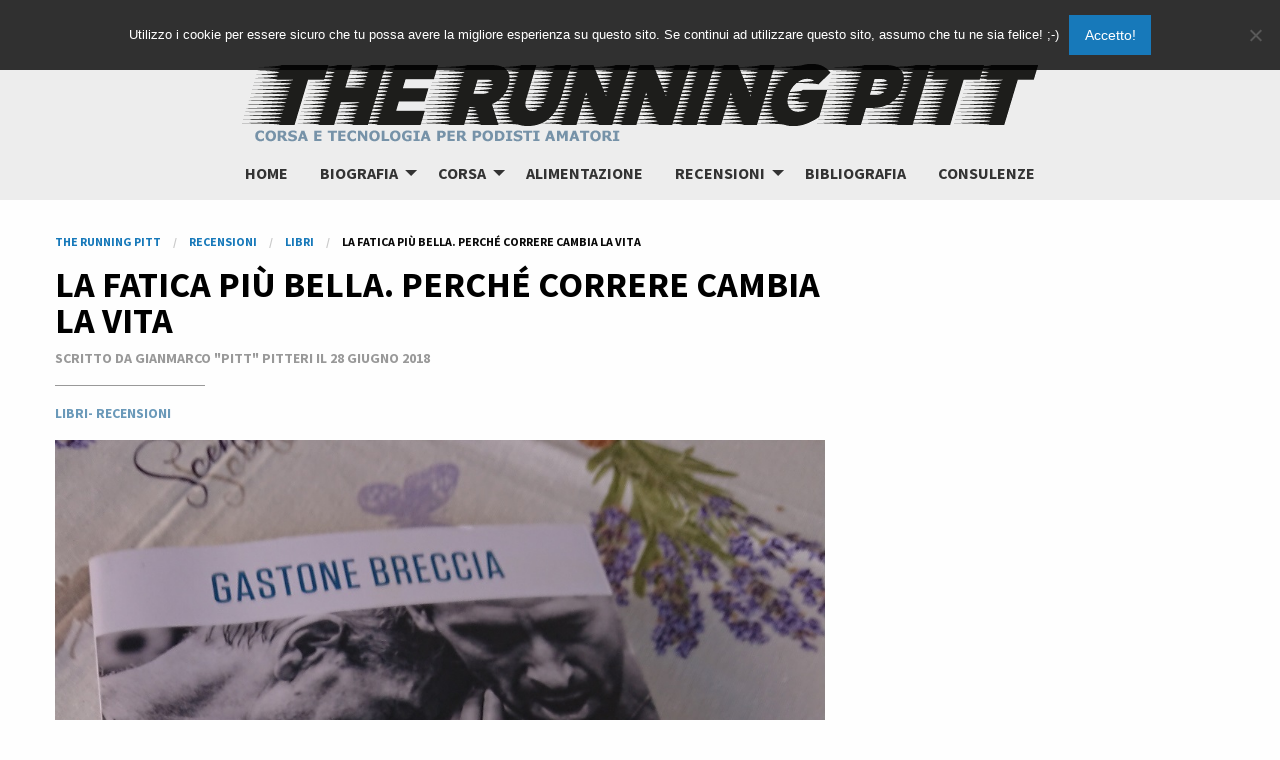

--- FILE ---
content_type: text/html; charset=UTF-8
request_url: https://therunningpitt.com/2018/06/la-fatica-piu-bella-perche-correre-cambia-la-vita.html
body_size: 12101
content:

<!doctype html>

  <html class="no-js"  lang="it-IT">

	<head>
		<meta charset="utf-8">
		
		<!-- Force IE to use the latest rendering engine available -->
		<meta http-equiv="X-UA-Compatible" content="IE=edge">

		<!-- Mobile Meta -->
		<meta name="viewport" content="width=device-width, initial-scale=1.0">
		<meta class="foundation-mq">
		
		<!-- If Site Icon isn't set in customizer -->
		
		<link rel="pingback" href="https://therunningpitt.com/xmlrpc.php">

		<title>La fatica più bella. Perché correre cambia la vita - The Running Pitt</title>

<!-- This site is optimized with the Yoast SEO plugin v13.4.1 - https://yoast.com/wordpress/plugins/seo/ -->
<meta name="description" content="La recensione del libro di Gastone Breccia &quot;La fatica più bella. Perché correre cambia la vita&quot;."/>
<meta name="robots" content="max-snippet:-1, max-image-preview:large, max-video-preview:-1"/>
<link rel="canonical" href="https://therunningpitt.com/2018/06/la-fatica-piu-bella-perche-correre-cambia-la-vita.html" />
<meta property="og:locale" content="it_IT" />
<meta property="og:type" content="article" />
<meta property="og:title" content="La fatica più bella. Perché correre cambia la vita - The Running Pitt" />
<meta property="og:description" content="La recensione del libro di Gastone Breccia &quot;La fatica più bella. Perché correre cambia la vita&quot;." />
<meta property="og:url" content="https://therunningpitt.com/2018/06/la-fatica-piu-bella-perche-correre-cambia-la-vita.html" />
<meta property="og:site_name" content="The Running Pitt" />
<meta property="article:publisher" content="https://www.facebook.com/TheRunningPitt/" />
<meta property="article:tag" content="Gastone Breccia" />
<meta property="article:section" content="Recensioni" />
<meta property="article:published_time" content="2018-06-28T07:50:18+00:00" />
<meta property="article:modified_time" content="2018-06-28T11:28:17+00:00" />
<meta property="og:updated_time" content="2018-06-28T11:28:17+00:00" />
<meta property="og:image" content="https://therunningpitt.com/wp-content/uploads/2018/06/la_fatica_piu_bella_01.jpg" />
<meta property="og:image:secure_url" content="https://therunningpitt.com/wp-content/uploads/2018/06/la_fatica_piu_bella_01.jpg" />
<meta property="og:image:width" content="1024" />
<meta property="og:image:height" content="1372" />
<meta name="twitter:card" content="summary" />
<meta name="twitter:description" content="La recensione del libro di Gastone Breccia &quot;La fatica più bella. Perché correre cambia la vita&quot;." />
<meta name="twitter:title" content="La fatica più bella. Perché correre cambia la vita - The Running Pitt" />
<meta name="twitter:site" content="@gmpitt" />
<meta name="twitter:image" content="https://therunningpitt.com/wp-content/uploads/2018/06/la_fatica_piu_bella_01.jpg" />
<meta name="twitter:creator" content="@gmpitt" />
<script type='application/ld+json' class='yoast-schema-graph yoast-schema-graph--main'>{"@context":"https://schema.org","@graph":[{"@type":["Person","Organization"],"@id":"https://therunningpitt.com/#/schema/person/e0b6c82992aa5fb40761216579dd6376","name":"Gianmarco \"Pitt\" Pitteri","image":{"@type":"ImageObject","@id":"https://therunningpitt.com/#personlogo","inLanguage":"it-IT","url":"https://therunningpitt.com/wp-content/uploads/2014/04/logo.png","width":800,"height":988,"caption":"Gianmarco \"Pitt\" Pitteri"},"logo":{"@id":"https://therunningpitt.com/#personlogo"},"sameAs":[]},{"@type":"WebSite","@id":"https://therunningpitt.com/#website","url":"https://therunningpitt.com/","name":"The Running Pitt","inLanguage":"it-IT","description":"Corsa, allenamento, alimentazione, scarpe e orologi GPS dei podisti amatori che vogliono migliorare le prestazioni in maratona e nelle altre distanze. Corri con Pitt e Massi.","publisher":{"@id":"https://therunningpitt.com/#/schema/person/e0b6c82992aa5fb40761216579dd6376"},"potentialAction":[{"@type":"SearchAction","target":"https://therunningpitt.com/?s={search_term_string}","query-input":"required name=search_term_string"}]},{"@type":"ImageObject","@id":"https://therunningpitt.com/2018/06/la-fatica-piu-bella-perche-correre-cambia-la-vita.html#primaryimage","inLanguage":"it-IT","url":"https://therunningpitt.com/wp-content/uploads/2018/06/la_fatica_piu_bella_01.jpg","width":1024,"height":1372,"caption":"Gastone Breccia - La fatica pi\u00f9 bella"},{"@type":"WebPage","@id":"https://therunningpitt.com/2018/06/la-fatica-piu-bella-perche-correre-cambia-la-vita.html#webpage","url":"https://therunningpitt.com/2018/06/la-fatica-piu-bella-perche-correre-cambia-la-vita.html","name":"La fatica pi\u00f9 bella. Perch\u00e9 correre cambia la vita - The Running Pitt","isPartOf":{"@id":"https://therunningpitt.com/#website"},"inLanguage":"it-IT","primaryImageOfPage":{"@id":"https://therunningpitt.com/2018/06/la-fatica-piu-bella-perche-correre-cambia-la-vita.html#primaryimage"},"datePublished":"2018-06-28T07:50:18+00:00","dateModified":"2018-06-28T11:28:17+00:00","description":"La recensione del libro di Gastone Breccia \"La fatica pi\u00f9 bella. Perch\u00e9 correre cambia la vita\".","potentialAction":[{"@type":"ReadAction","target":["https://therunningpitt.com/2018/06/la-fatica-piu-bella-perche-correre-cambia-la-vita.html"]}]},{"@type":"Article","@id":"https://therunningpitt.com/2018/06/la-fatica-piu-bella-perche-correre-cambia-la-vita.html#article","isPartOf":{"@id":"https://therunningpitt.com/2018/06/la-fatica-piu-bella-perche-correre-cambia-la-vita.html#webpage"},"author":{"@id":"https://therunningpitt.com/#/schema/person/e0b6c82992aa5fb40761216579dd6376"},"headline":"La fatica pi\u00f9 bella. Perch\u00e9 correre cambia la vita","datePublished":"2018-06-28T07:50:18+00:00","dateModified":"2018-06-28T11:28:17+00:00","commentCount":0,"mainEntityOfPage":{"@id":"https://therunningpitt.com/2018/06/la-fatica-piu-bella-perche-correre-cambia-la-vita.html#webpage"},"publisher":{"@id":"https://therunningpitt.com/#/schema/person/e0b6c82992aa5fb40761216579dd6376"},"image":{"@id":"https://therunningpitt.com/2018/06/la-fatica-piu-bella-perche-correre-cambia-la-vita.html#primaryimage"},"keywords":"Gastone Breccia","articleSection":"Libri,Recensioni","inLanguage":"it-IT","potentialAction":[{"@type":"CommentAction","name":"Comment","target":["https://therunningpitt.com/2018/06/la-fatica-piu-bella-perche-correre-cambia-la-vita.html#respond"]}]}]}</script>
<!-- / Yoast SEO plugin. -->

<link rel='dns-prefetch' href='//platform-api.sharethis.com' />
<link rel='dns-prefetch' href='//s.w.org' />
<link rel="alternate" type="application/rss+xml" title="The Running Pitt &raquo; Feed" href="https://therunningpitt.com/feed" />
<link rel="alternate" type="application/rss+xml" title="The Running Pitt &raquo; Feed dei commenti" href="https://therunningpitt.com/comments/feed" />
<link rel="alternate" type="application/rss+xml" title="The Running Pitt &raquo; La fatica più bella. Perché correre cambia la vita Feed dei commenti" href="https://therunningpitt.com/2018/06/la-fatica-piu-bella-perche-correre-cambia-la-vita.html/feed" />
		<script type="text/javascript">
			window._wpemojiSettings = {"baseUrl":"https:\/\/s.w.org\/images\/core\/emoji\/12.0.0-1\/72x72\/","ext":".png","svgUrl":"https:\/\/s.w.org\/images\/core\/emoji\/12.0.0-1\/svg\/","svgExt":".svg","source":{"concatemoji":"https:\/\/therunningpitt.com\/wp-includes\/js\/wp-emoji-release.min.js?ver=5.2.21"}};
			!function(e,a,t){var n,r,o,i=a.createElement("canvas"),p=i.getContext&&i.getContext("2d");function s(e,t){var a=String.fromCharCode;p.clearRect(0,0,i.width,i.height),p.fillText(a.apply(this,e),0,0);e=i.toDataURL();return p.clearRect(0,0,i.width,i.height),p.fillText(a.apply(this,t),0,0),e===i.toDataURL()}function c(e){var t=a.createElement("script");t.src=e,t.defer=t.type="text/javascript",a.getElementsByTagName("head")[0].appendChild(t)}for(o=Array("flag","emoji"),t.supports={everything:!0,everythingExceptFlag:!0},r=0;r<o.length;r++)t.supports[o[r]]=function(e){if(!p||!p.fillText)return!1;switch(p.textBaseline="top",p.font="600 32px Arial",e){case"flag":return s([55356,56826,55356,56819],[55356,56826,8203,55356,56819])?!1:!s([55356,57332,56128,56423,56128,56418,56128,56421,56128,56430,56128,56423,56128,56447],[55356,57332,8203,56128,56423,8203,56128,56418,8203,56128,56421,8203,56128,56430,8203,56128,56423,8203,56128,56447]);case"emoji":return!s([55357,56424,55356,57342,8205,55358,56605,8205,55357,56424,55356,57340],[55357,56424,55356,57342,8203,55358,56605,8203,55357,56424,55356,57340])}return!1}(o[r]),t.supports.everything=t.supports.everything&&t.supports[o[r]],"flag"!==o[r]&&(t.supports.everythingExceptFlag=t.supports.everythingExceptFlag&&t.supports[o[r]]);t.supports.everythingExceptFlag=t.supports.everythingExceptFlag&&!t.supports.flag,t.DOMReady=!1,t.readyCallback=function(){t.DOMReady=!0},t.supports.everything||(n=function(){t.readyCallback()},a.addEventListener?(a.addEventListener("DOMContentLoaded",n,!1),e.addEventListener("load",n,!1)):(e.attachEvent("onload",n),a.attachEvent("onreadystatechange",function(){"complete"===a.readyState&&t.readyCallback()})),(n=t.source||{}).concatemoji?c(n.concatemoji):n.wpemoji&&n.twemoji&&(c(n.twemoji),c(n.wpemoji)))}(window,document,window._wpemojiSettings);
		</script>
		<style type="text/css">
img.wp-smiley,
img.emoji {
	display: inline !important;
	border: none !important;
	box-shadow: none !important;
	height: 1em !important;
	width: 1em !important;
	margin: 0 .07em !important;
	vertical-align: -0.1em !important;
	background: none !important;
	padding: 0 !important;
}
</style>
	<link rel='stylesheet' id='wp-block-library-css'  href='https://therunningpitt.com/wp-includes/css/dist/block-library/style.min.css?x93715&amp;ver=5.2.21' type='text/css' media='all' />
<link rel='stylesheet' id='cookie-notice-front-css'  href='https://therunningpitt.com/wp-content/plugins/cookie-notice/css/front.min.css?x93715&amp;ver=2.5.4' type='text/css' media='all' />
<link rel='stylesheet' id='share-this-share-buttons-sticky-css'  href='https://therunningpitt.com/wp-content/plugins/sharethis-share-buttons/css/mu-style.css?x93715&amp;ver=1650533062' type='text/css' media='all' />
<link rel='stylesheet' id='wp_review-style-css'  href='https://therunningpitt.com/wp-content/plugins/wp-review/public/css/wp-review.css?x93715&amp;ver=5.3.5' type='text/css' media='all' />
<link rel='stylesheet' id='foundation-css-css'  href='https://therunningpitt.com/wp-content/themes/therunningpitt-master/foundation-sites/dist/css/foundation.min.css?x93715&amp;ver=6.4.1' type='text/css' media='all' />
<link rel='stylesheet' id='site-css-css'  href='https://therunningpitt.com/wp-content/themes/therunningpitt-master/assets/styles/style.css?x93715&amp;ver=1519119703' type='text/css' media='all' />
<script type='text/javascript'>
var cnArgs = {"ajaxUrl":"https:\/\/therunningpitt.com\/wp-admin\/admin-ajax.php","nonce":"fe373c4ae9","hideEffect":"fade","position":"top","onScroll":true,"onScrollOffset":100,"onClick":false,"cookieName":"cookie_notice_accepted","cookieTime":15811200,"cookieTimeRejected":2592000,"globalCookie":false,"redirection":false,"cache":true,"revokeCookies":false,"revokeCookiesOpt":"automatic"};
</script>
<script type='text/javascript' src='https://therunningpitt.com/wp-content/plugins/cookie-notice/js/front.min.js?x93715&amp;ver=2.5.4'></script>
<script type='text/javascript' src='//platform-api.sharethis.com/js/sharethis.js?ver=1.5.7#property=5a9fb2539c502900133c1a8e&#038;product=inline-buttons'></script>
<script type='text/javascript' src='https://therunningpitt.com/wp-includes/js/jquery/jquery.js?x93715&amp;ver=1.12.4-wp'></script>
<script type='text/javascript' src='https://therunningpitt.com/wp-includes/js/jquery/jquery-migrate.min.js?x93715&amp;ver=1.4.1'></script>
<link rel='https://api.w.org/' href='https://therunningpitt.com/wp-json/' />
<link rel='shortlink' href='https://therunningpitt.com/?p=7562' />
<link rel="alternate" type="application/json+oembed" href="https://therunningpitt.com/wp-json/oembed/1.0/embed?url=https%3A%2F%2Ftherunningpitt.com%2F2018%2F06%2Fla-fatica-piu-bella-perche-correre-cambia-la-vita.html" />
<link rel="alternate" type="text/xml+oembed" href="https://therunningpitt.com/wp-json/oembed/1.0/embed?url=https%3A%2F%2Ftherunningpitt.com%2F2018%2F06%2Fla-fatica-piu-bella-perche-correre-cambia-la-vita.html&#038;format=xml" />
<link rel="icon" href="https://therunningpitt.com/wp-content/uploads/2018/03/cropped-apple-icon-touch-125x125.png" sizes="32x32" />
<link rel="icon" href="https://therunningpitt.com/wp-content/uploads/2018/03/cropped-apple-icon-touch-300x300.png" sizes="192x192" />
<link rel="apple-touch-icon-precomposed" href="https://therunningpitt.com/wp-content/uploads/2018/03/cropped-apple-icon-touch-300x300.png" />
<meta name="msapplication-TileImage" content="https://therunningpitt.com/wp-content/uploads/2018/03/cropped-apple-icon-touch-300x300.png" />

		<script>
          (function(i,s,o,g,r,a,m){i['GoogleAnalyticsObject']=r;i[r]=i[r]||function(){
          (i[r].q=i[r].q||[]).push(arguments)},i[r].l=1*new Date();a=s.createElement(o),
          m=s.getElementsByTagName(o)[0];a.async=1;a.src=g;m.parentNode.insertBefore(a,m)
          })(window,document,'script','//www.google-analytics.com/analytics.js','ga');
        
          ga('create', 'UA-41563719-1', 'therunningpitt.com');
          ga('send', 'pageview');
        
                <script defer src="https://use.fontawesome.com/releases/v5.0.8/js/all.js"></script>

	</head>
			
	<body data-rsssl=1 class="post-template-default single single-post postid-7562 single-format-standard cookies-not-set">

		<div class="off-canvas-wrapper">
			
			<!-- Load off-canvas container. Feel free to remove if not using. -->			
			
<div class="off-canvas position-right" id="off-canvas" data-off-canvas>
	<ul id="menu-principale" class="vertical menu accordion-menu" data-accordion-menu><li id="menu-item-440" class="menu-item menu-item-type-custom menu-item-object-custom menu-item-home menu-item-440"><a href="https://therunningpitt.com/">home</a></li>
<li id="menu-item-6857" class="menu-item menu-item-type-taxonomy menu-item-object-category menu-item-has-children menu-item-6857"><a href="https://therunningpitt.com/category/biografia">Biografia</a>
<ul class="vertical menu">
	<li id="menu-item-7136" class="menu-item menu-item-type-post_type menu-item-object-page menu-item-7136"><a href="https://therunningpitt.com/chi-siamo">Chi siamo</a></li>
	<li id="menu-item-437" class="menu-item menu-item-type-post_type menu-item-object-page menu-item-437"><a href="https://therunningpitt.com/biografia">Biografia “Pitt”</a></li>
	<li id="menu-item-5613" class="menu-item menu-item-type-post_type menu-item-object-page menu-item-5613"><a href="https://therunningpitt.com/biografia-massi">Biografia &#8220;Massi&#8221;</a></li>
	<li id="menu-item-8090" class="menu-item menu-item-type-taxonomy menu-item-object-category menu-item-has-children menu-item-8090"><a href="https://therunningpitt.com/category/collaboratori">Collaboratori</a>
	<ul class="vertical menu">
		<li id="menu-item-8091" class="menu-item menu-item-type-post_type menu-item-object-page menu-item-8091"><a href="https://therunningpitt.com/biografia-andrea-giurgiovich">Biografia Andrea Giurgiovich</a></li>
		<li id="menu-item-8190" class="menu-item menu-item-type-post_type menu-item-object-page menu-item-8190"><a href="https://therunningpitt.com/biografia-andrea-soffientini">Biografia Andrea Soffientini</a></li>
		<li id="menu-item-8092" class="menu-item menu-item-type-post_type menu-item-object-page menu-item-8092"><a href="https://therunningpitt.com/biografia-cesare-picco">Biografia Cesare Picco</a></li>
		<li id="menu-item-8929" class="menu-item menu-item-type-post_type menu-item-object-page menu-item-8929"><a href="https://therunningpitt.com/biografia-cosimo-run-bertotto">Biografia Cosimo Run Bertotto</a></li>
		<li id="menu-item-8191" class="menu-item menu-item-type-post_type menu-item-object-page menu-item-8191"><a href="https://therunningpitt.com/biografia-corrado-pronzati">Biografia Corrado Pronzati</a></li>
		<li id="menu-item-8093" class="menu-item menu-item-type-post_type menu-item-object-page menu-item-8093"><a href="https://therunningpitt.com/biografia-diego-saltalamacchia">Biografia Diego Saltalamacchia</a></li>
		<li id="menu-item-8094" class="menu-item menu-item-type-post_type menu-item-object-page menu-item-8094"><a href="https://therunningpitt.com/biografia-marco-altini">Biografia Marco Altini</a></li>
		<li id="menu-item-8095" class="menu-item menu-item-type-post_type menu-item-object-page menu-item-8095"><a href="https://therunningpitt.com/biografia-massimiliano-doria">Biografia Massimiliano Doria</a></li>
		<li id="menu-item-8096" class="menu-item menu-item-type-post_type menu-item-object-page menu-item-8096"><a href="https://therunningpitt.com/biografia-maurizio-zugna">Biografia Maurizio Zugna</a></li>
	</ul>
</li>
</ul>
</li>
<li id="menu-item-3774" class="menu-item menu-item-type-taxonomy menu-item-object-category menu-item-has-children menu-item-3774"><a href="https://therunningpitt.com/category/corsa">Corsa</a>
<ul class="vertical menu">
	<li id="menu-item-438" class="menu-item menu-item-type-taxonomy menu-item-object-category menu-item-438"><a href="https://therunningpitt.com/category/corsa/allenamenti">Allenamenti</a></li>
	<li id="menu-item-3777" class="menu-item menu-item-type-custom menu-item-object-custom menu-item-3777"><a href="https://therunningpitt.com/tag/post-tecnico">Articoli tecnici</a></li>
	<li id="menu-item-436" class="menu-item menu-item-type-taxonomy menu-item-object-category menu-item-has-children menu-item-436"><a href="https://therunningpitt.com/category/corsa/gare">Gare &#8220;Pitt&#8221;</a>
	<ul class="vertical menu">
		<li id="menu-item-588" class="menu-item menu-item-type-taxonomy menu-item-object-category menu-item-588"><a href="https://therunningpitt.com/category/corsa/gare">Racconti</a></li>
		<li id="menu-item-587" class="menu-item menu-item-type-post_type menu-item-object-page menu-item-587"><a href="https://therunningpitt.com/risultati">Risultati (in grassetto i PB)</a></li>
	</ul>
</li>
	<li id="menu-item-3775" class="menu-item menu-item-type-custom menu-item-object-custom menu-item-3775"><a href="https://therunningpitt.com/tag/massi-milani">Articoli &#8220;Massi&#8221;</a></li>
</ul>
</li>
<li id="menu-item-572" class="menu-item menu-item-type-taxonomy menu-item-object-category menu-item-572"><a href="https://therunningpitt.com/category/alimentazione">Alimentazione</a></li>
<li id="menu-item-434" class="menu-item menu-item-type-taxonomy menu-item-object-category current-post-ancestor current-menu-parent current-post-parent menu-item-has-children menu-item-434"><a href="https://therunningpitt.com/category/recensioni">Recensioni</a>
<ul class="vertical menu">
	<li id="menu-item-432" class="menu-item menu-item-type-taxonomy menu-item-object-category menu-item-432"><a href="https://therunningpitt.com/category/recensioni/abbigliamento">Abbigliamento</a></li>
	<li id="menu-item-433" class="menu-item menu-item-type-taxonomy menu-item-object-category menu-item-433"><a href="https://therunningpitt.com/category/recensioni/accessori">Accessori</a></li>
	<li id="menu-item-431" class="menu-item menu-item-type-taxonomy menu-item-object-category current-post-ancestor current-menu-parent current-post-parent menu-item-431"><a href="https://therunningpitt.com/category/recensioni/libri">Libri</a></li>
	<li id="menu-item-435" class="menu-item menu-item-type-taxonomy menu-item-object-category menu-item-435"><a href="https://therunningpitt.com/category/recensioni/scarpe">Scarpe</a></li>
</ul>
</li>
<li id="menu-item-583" class="menu-item menu-item-type-post_type menu-item-object-page menu-item-583"><a href="https://therunningpitt.com/bibliografia">Bibliografia</a></li>
<li id="menu-item-3265" class="menu-item menu-item-type-post_type menu-item-object-page menu-item-3265"><a href="https://therunningpitt.com/consulenze">Consulenze</a></li>
</ul></div>			
			<div class="off-canvas-content" data-off-canvas-content>
				
				<header class="header subnav-hero-section" role="banner">
                    	<a href="https://therunningpitt.com" title="The Running Pitt" rel="home">
                        	<img src="https://therunningpitt.com/wp-content/themes/therunningpitt-master/assets/images/logo_runningpitt.png" title="The Running Pitt" />
                        </a>
					 <!-- This navs will be applied to the topbar, above all content 
						  To see additional nav styles, visit the /parts directory -->
					 
<div class="top-bar" id="top-bar-menu">
	<div class="top-bar-left show-for-large">
		<ul id="menu-principale-1" class="medium-horizontal menu" data-responsive-menu="accordion medium-dropdown"><li class="menu-item menu-item-type-custom menu-item-object-custom menu-item-home menu-item-440"><a href="https://therunningpitt.com/">home</a></li>
<li class="menu-item menu-item-type-taxonomy menu-item-object-category menu-item-has-children menu-item-6857"><a href="https://therunningpitt.com/category/biografia">Biografia</a>
<ul class="menu">
	<li class="menu-item menu-item-type-post_type menu-item-object-page menu-item-7136"><a href="https://therunningpitt.com/chi-siamo">Chi siamo</a></li>
	<li class="menu-item menu-item-type-post_type menu-item-object-page menu-item-437"><a href="https://therunningpitt.com/biografia">Biografia “Pitt”</a></li>
	<li class="menu-item menu-item-type-post_type menu-item-object-page menu-item-5613"><a href="https://therunningpitt.com/biografia-massi">Biografia &#8220;Massi&#8221;</a></li>
	<li class="menu-item menu-item-type-taxonomy menu-item-object-category menu-item-has-children menu-item-8090"><a href="https://therunningpitt.com/category/collaboratori">Collaboratori</a>
	<ul class="menu">
		<li class="menu-item menu-item-type-post_type menu-item-object-page menu-item-8091"><a href="https://therunningpitt.com/biografia-andrea-giurgiovich">Biografia Andrea Giurgiovich</a></li>
		<li class="menu-item menu-item-type-post_type menu-item-object-page menu-item-8190"><a href="https://therunningpitt.com/biografia-andrea-soffientini">Biografia Andrea Soffientini</a></li>
		<li class="menu-item menu-item-type-post_type menu-item-object-page menu-item-8092"><a href="https://therunningpitt.com/biografia-cesare-picco">Biografia Cesare Picco</a></li>
		<li class="menu-item menu-item-type-post_type menu-item-object-page menu-item-8929"><a href="https://therunningpitt.com/biografia-cosimo-run-bertotto">Biografia Cosimo Run Bertotto</a></li>
		<li class="menu-item menu-item-type-post_type menu-item-object-page menu-item-8191"><a href="https://therunningpitt.com/biografia-corrado-pronzati">Biografia Corrado Pronzati</a></li>
		<li class="menu-item menu-item-type-post_type menu-item-object-page menu-item-8093"><a href="https://therunningpitt.com/biografia-diego-saltalamacchia">Biografia Diego Saltalamacchia</a></li>
		<li class="menu-item menu-item-type-post_type menu-item-object-page menu-item-8094"><a href="https://therunningpitt.com/biografia-marco-altini">Biografia Marco Altini</a></li>
		<li class="menu-item menu-item-type-post_type menu-item-object-page menu-item-8095"><a href="https://therunningpitt.com/biografia-massimiliano-doria">Biografia Massimiliano Doria</a></li>
		<li class="menu-item menu-item-type-post_type menu-item-object-page menu-item-8096"><a href="https://therunningpitt.com/biografia-maurizio-zugna">Biografia Maurizio Zugna</a></li>
	</ul>
</li>
</ul>
</li>
<li class="menu-item menu-item-type-taxonomy menu-item-object-category menu-item-has-children menu-item-3774"><a href="https://therunningpitt.com/category/corsa">Corsa</a>
<ul class="menu">
	<li class="menu-item menu-item-type-taxonomy menu-item-object-category menu-item-438"><a href="https://therunningpitt.com/category/corsa/allenamenti">Allenamenti</a></li>
	<li class="menu-item menu-item-type-custom menu-item-object-custom menu-item-3777"><a href="https://therunningpitt.com/tag/post-tecnico">Articoli tecnici</a></li>
	<li class="menu-item menu-item-type-taxonomy menu-item-object-category menu-item-has-children menu-item-436"><a href="https://therunningpitt.com/category/corsa/gare">Gare &#8220;Pitt&#8221;</a>
	<ul class="menu">
		<li class="menu-item menu-item-type-taxonomy menu-item-object-category menu-item-588"><a href="https://therunningpitt.com/category/corsa/gare">Racconti</a></li>
		<li class="menu-item menu-item-type-post_type menu-item-object-page menu-item-587"><a href="https://therunningpitt.com/risultati">Risultati (in grassetto i PB)</a></li>
	</ul>
</li>
	<li class="menu-item menu-item-type-custom menu-item-object-custom menu-item-3775"><a href="https://therunningpitt.com/tag/massi-milani">Articoli &#8220;Massi&#8221;</a></li>
</ul>
</li>
<li class="menu-item menu-item-type-taxonomy menu-item-object-category menu-item-572"><a href="https://therunningpitt.com/category/alimentazione">Alimentazione</a></li>
<li class="menu-item menu-item-type-taxonomy menu-item-object-category current-post-ancestor current-menu-parent current-post-parent menu-item-has-children menu-item-434"><a href="https://therunningpitt.com/category/recensioni">Recensioni</a>
<ul class="menu">
	<li class="menu-item menu-item-type-taxonomy menu-item-object-category menu-item-432"><a href="https://therunningpitt.com/category/recensioni/abbigliamento">Abbigliamento</a></li>
	<li class="menu-item menu-item-type-taxonomy menu-item-object-category menu-item-433"><a href="https://therunningpitt.com/category/recensioni/accessori">Accessori</a></li>
	<li class="menu-item menu-item-type-taxonomy menu-item-object-category current-post-ancestor current-menu-parent current-post-parent menu-item-431"><a href="https://therunningpitt.com/category/recensioni/libri">Libri</a></li>
	<li class="menu-item menu-item-type-taxonomy menu-item-object-category menu-item-435"><a href="https://therunningpitt.com/category/recensioni/scarpe">Scarpe</a></li>
</ul>
</li>
<li class="menu-item menu-item-type-post_type menu-item-object-page menu-item-583"><a href="https://therunningpitt.com/bibliografia">Bibliografia</a></li>
<li class="menu-item menu-item-type-post_type menu-item-object-page menu-item-3265"><a href="https://therunningpitt.com/consulenze">Consulenze</a></li>
</ul>	
	</div>
	<div class="top-bar-right float-right hide-for-large">
		<ul class="menu">
			<li><button class="menu-icon" type="button" data-toggle="off-canvas"></button></li>
			<!-- <li><a data-toggle="off-canvas">Menu</a></li> -->
		</ul>
	</div>
</div>	 	
				</header> <!-- end .header -->			
<div class="content">

	<div class="inner-content">
    
        <div class="grid-container">

			<div class="grid-x grid-margin-x">
               
                <main class="main small-12 medium-8 large-8 cell" role="main">
                
                                    
                        
<nav aria-label="You are here:" role="navigation"><ul class="breadcrumbs"><!-- Breadcrumb NavXT 7.2.0 -->
<li><a property="item" typeof="WebPage" title="Vai a The Running Pitt." href="https://therunningpitt.com" class="home"><span property="name">The Running Pitt</span></a><meta property="position" content="1"></li><li><a property="item" typeof="WebPage" title="Vai agli archivi della categoria Recensioni." href="https://therunningpitt.com/category/recensioni" class="taxonomy category"><span property="name">Recensioni</span></a><meta property="position" content="2"></li><li><a property="item" typeof="WebPage" title="Vai agli archivi della categoria Libri." href="https://therunningpitt.com/category/recensioni/libri" class="taxonomy category"><span property="name">Libri</span></a><meta property="position" content="3"></li><li><span property="name">La fatica più bella. Perché correre cambia la vita</span><meta property="position" content="4"></li></nav></ul>
<article id="post-7562" class="post-7562 post type-post status-publish format-standard has-post-thumbnail hentry category-libri category-recensioni tag-gastone-breccia" role="article" itemscope itemtype="http://schema.org/BlogPosting">
						
	<header class="article-header">	
		<h1 class="entry-title single-title" itemprop="headline">La fatica più bella. Perché correre cambia la vita</h1>
		 
<p class="byline author">
	Scritto da Gianmarco "Pitt" Pitteri il 28 Giugno 2018<br>
    </p>
<p class="byline">
	<a href="https://therunningpitt.com/category/recensioni/libri" rel="category tag">Libri</a>- <a href="https://therunningpitt.com/category/recensioni" rel="category tag">Recensioni</a></p>
    </header> <!-- end article header -->
					
    <section class="entry-content" itemprop="articleBody">
		<img width="1024" height="1372" src="https://therunningpitt.com/wp-content/uploads/2018/06/la_fatica_piu_bella_01.jpg" class="attachment-share size-share wp-post-image" alt="Gastone Breccia - La fatica più bella" srcset="https://therunningpitt.com/wp-content/uploads/2018/06/la_fatica_piu_bella_01.jpg 1024w, https://therunningpitt.com/wp-content/uploads/2018/06/la_fatica_piu_bella_01-224x300.jpg 224w, https://therunningpitt.com/wp-content/uploads/2018/06/la_fatica_piu_bella_01-768x1029.jpg 768w, https://therunningpitt.com/wp-content/uploads/2018/06/la_fatica_piu_bella_01-764x1024.jpg 764w" sizes="(max-width: 1024px) 100vw, 1024px" />		<hr />
		<div class="sharethis-inline-share-buttons"></div>        <hr />
		<p>Di libri che girano intorno alla corsa ne ho letti parecchi da quando ho iniziato a correre (qui <a href="https://therunningpitt.com/bibliografia">la mia bibliografia</a> molto parziale, devo sempre aggiornarla!). Ho sempre rivolto il mio interesse principalmente su manuali e testi tecnici, che riguardano la parte legata alla gestione dell&#8217;allenamento e della prestazione in gara. Dalla fisiologia legata alla corsa, alla programmazione della stagione agonistica, all&#8217;alimentazione (sportiva e non), all&#8217;integrazione, per arrivare fino agli aspetti psicologici e ad argomenti più particolari, come l&#8217;allenamento della forza, dei vari tipi di stretching ecc.</p>
<p><img class="alignleft size-medium wp-image-7560" src="https://therunningpitt.com/wp-content/uploads/2018/06/la_fatica_piu_bella_01-224x300.jpg" alt="Gastone Breccia - La fatica più bella" width="224" height="300" srcset="https://therunningpitt.com/wp-content/uploads/2018/06/la_fatica_piu_bella_01-224x300.jpg 224w, https://therunningpitt.com/wp-content/uploads/2018/06/la_fatica_piu_bella_01-768x1029.jpg 768w, https://therunningpitt.com/wp-content/uploads/2018/06/la_fatica_piu_bella_01-764x1024.jpg 764w, https://therunningpitt.com/wp-content/uploads/2018/06/la_fatica_piu_bella_01.jpg 1024w" sizes="(max-width: 224px) 100vw, 224px" />Ho anche letto qualche libro di narrativa &#8220;podistica&#8221;, ma sempre senza grande entusiasmo o trasporto: evidentemente la mia parte scientifica e razionale si manifesta influenzando anche le mie preferenze quando si tratta di scegliere cosa leggere.<br />
Poi però mi è arrivato <a href="https://amzn.to/2timnGj" target="_blank" rel="noopener">il libro</a> di <strong>Gastone Breccia</strong>, Ricercatore di Civiltà bizantina dell&#8217;Università di Pavia: un testo particolare, veramente difficile da includere in una categoria sola, in quanto tratta tanti argomenti diversi, legandoli tra loro in maniera veramente elegante. È contemporaneamente un libro di storia (della corsa), un manuale di tecnica, un&#8217;autobiografia &#8220;podistica&#8221; (che ripercorre ben trentacinque anni di gare e allenamenti!) e in alcuni tratti anche un testo filosofico, con accenni di psicologia e di antropologia.</p>
<p>Lo metto senza alcun dubbio al primo posto dei testi di narrativa sportiva, ma ripeto, è riduttivo inserirlo in tale categoria. Poche volte ho letteralmente divorato un libro in questo modo, probabilmente anche grazie al fatto che la mia visione della corsa è molto simile a quella dell’autore: la frase (attenzione SPOILER) <em>&#8220;La maratona non basta finirla: pensare una cosa del genere significa privare la gara del suo fascino, e togliere a ogni maratoneta, dal più forte al più debole, la dignità dello sforzo compiuto, che dura alcuni mesi e si sublima in alcune ore.&#8221;</em> vorrei averla scritta io!</p>
<p><img class="alignleft size-medium wp-image-7561" src="https://therunningpitt.com/wp-content/uploads/2018/06/la_fatica_piu_bella_02-169x300.jpg" alt="Gastone Breccia - La fatica più bella" width="169" height="300" srcset="https://therunningpitt.com/wp-content/uploads/2018/06/la_fatica_piu_bella_02-169x300.jpg 169w, https://therunningpitt.com/wp-content/uploads/2018/06/la_fatica_piu_bella_02-768x1365.jpg 768w, https://therunningpitt.com/wp-content/uploads/2018/06/la_fatica_piu_bella_02-576x1024.jpg 576w, https://therunningpitt.com/wp-content/uploads/2018/06/la_fatica_piu_bella_02.jpg 1024w" sizes="(max-width: 169px) 100vw, 169px" />Ironia della sorte, Gastone (<em>&#8220;Professor Breccia… &#8220;</em> lo vedo meno adatto a un ipotetico incontro sul campo di gara!) e io abbiamo dei personal best vicini e leggendo il libro ho scoperto che nel 2014 ci siamo anche incrociati alla <a href="https://therunningpitt.com/2014/12/firenze-marathon-2014-ritirato.html">Firenze Marathon</a>. Speriamo ricapiti prossimamente&#8230;</p>
<p>Preferisco non aggiungere altri dettagli, per non rovinarvi la sorpresa.</p>
<p>Voto finale: DA LEGGERE ASSOLUTAMENTE!</p>
<p><a href="https://amzn.to/2timnGj" target="_blank" rel="noopener">Gastone Breccia &#8211; La fatica più bella. Perché correre cambia la vita</a></p>

<div id="review" class="review-wrapper wp-review-7562 wp-review-star-type wp-review-default-template wp-review-box-full-width">
				
	
	
			
			
			<div class="user-review-area visitors-review-area">
			<div class="wp-review-user-rating wp-review-user-rating-star"><div id="wp-review-star-rating-5872" class="wp-review-rating-input review-star" data-post-id="7562" data-token="230bb330df">
	<div class="wp-review-loading-msg">
		<span class="animate-spin fa fa-spinner"></span>		Sending	</div>

	<div class="review-result-wrapper">
		<span data-input-value="1" title="1/5"><i class="mts-icon-star"></i></span><span data-input-value="2" title="2/5"><i class="mts-icon-star"></i></span><span data-input-value="3" title="3/5"><i class="mts-icon-star"></i></span><span data-input-value="4" title="4/5"><i class="mts-icon-star"></i></span><span data-input-value="5" title="5/5"><i class="mts-icon-star"></i></span>		<div class="review-result" style="width:0%;">
			<i class="mts-icon-star"></i><i class="mts-icon-star"></i><i class="mts-icon-star"></i><i class="mts-icon-star"></i><i class="mts-icon-star"></i>		</div>
	</div>
	<input type="hidden" class="wp-review-user-rating-val" name="wp-review-user-rating-val" value="0.0" />
	<input type="hidden" class="wp-review-user-rating-nonce" value="230bb330df" />
	<input type="hidden" class="wp-review-user-rating-postid" value="7562" />
</div>

<style type="text/css">
	.wp-review-comment-rating #wp-review-star-rating-5872 .review-result-wrapper i {
		color: #95bae0;
	}
	.wp-review-7562 #wp-review-star-rating-5872 .review-result-wrapper .review-result i {
		color: #1e73be;
		opacity: 1;
		filter: alpha(opacity=100);
	}
	.wp-review-7562 #wp-review-star-rating-5872 .review-result-wrapper i {
		color: #95bae0;
	}
	.wp-review-7562 .mts-user-review-star-container #wp-review-star-rating-5872 .selected i,
	.wp-review-7562 .user-review-area #wp-review-star-rating-5872 .review-result i,
	.wp-review-comment-field #wp-review-star-rating-5872 .review-result i,
	.wp-review-comment-rating #wp-review-star-rating-5872 .review-result i,
	.wp-review-user-rating #wp-review-star-rating-5872 .review-result-wrapper:hover span i,
	.wp-review-comment-rating #wp-review-star-rating-5872 .review-result-wrapper:hover span i {
		color: #1e73be;
		opacity: 1;
		filter: alpha(opacity=100);
	}
	.wp-review-user-rating #wp-review-star-rating-5872 .review-result-wrapper span:hover ~ span i,
	.wp-review-comment-rating #wp-review-star-rating-5872 .review-result-wrapper span:hover ~ span i {
		opacity: 1;
		color: #95bae0;
	}
</style>
</div>			<div class="user-total-wrapper">
				<h5 class="user-review-title">User Review</h5>
				<span class="review-total-box">
										<span class="wp-review-user-rating-total">0</span>
					<small>(<span class="wp-review-user-rating-counter">0</span> votes)</small>
				</span>
			</div>
		</div>
	
	</div>

<style type="text/css">
	.wp-review-7562.review-wrapper {
		width: 100%;
		overflow: hidden;
	}
	.wp-review-7562.review-wrapper,
	.wp-review-7562 .review-title,
	.wp-review-7562 .review-desc p,
	.wp-review-7562 .reviewed-item p {
		color: #555555;
	}
	.wp-review-7562 .review-title {
		padding-top: 15px;
		font-weight: bold;
	}
	.wp-review-7562 .review-links a {
		color: #1e73be;
	}
	.wp-review-7562 .review-links a:hover {
		background: #1e73be;
		color: #fff;
	}
	.wp-review-7562 .review-list li,
	.wp-review-7562.review-wrapper {
		background: #ffffff;
	}
	.wp-review-7562 .review-title,
	.wp-review-7562 .review-list li:nth-child(2n),
	.wp-review-7562 .wpr-user-features-rating .user-review-title {
		background: #e7e7e7;
	}
	.wp-review-7562.review-wrapper,
	.wp-review-7562 .review-title,
	.wp-review-7562 .review-list li,
	.wp-review-7562 .review-list li:last-child,
	.wp-review-7562 .user-review-area,
	.wp-review-7562 .reviewed-item,
	.wp-review-7562 .review-links,
	.wp-review-7562 .wpr-user-features-rating {
		border-color: #e7e7e7;
	}
	.wp-review-7562 .wpr-rating-accept-btn {
		background: #1e73be;
	}
	.wp-review-7562.review-wrapper .user-review-title {
		color: inherit;
	}
</style>
	</section> <!-- end article section -->
						
	<footer class="article-footer">
				<p class="tags"><span class="tags-title">Tags:</span> <span class="label"><a href="https://therunningpitt.com/tag/gastone-breccia" rel="tag">Gastone Breccia</a></span></p>	
		<hr />
		<div class="sharethis-inline-share-buttons"></div>        <hr />
		</div>	</footer> <!-- end article footer -->
						
	
<div id="disqus_thread"></div>
	
													
</article> <!-- end article -->                        
                        <hr />
                        
                        Posted by <a href="https://therunningpitt.com/author/admin" title="Articoli scritti da: Gianmarco &quot;Pitt&quot; Pitteri" rel="author">Gianmarco "Pitt" Pitteri</a>                        
                            
                </main> <!-- end #main -->
        
                
<div id="sidebar1" class="sidebar small-12 medium-4 large-4 cell" role="complementary">

	
		<div id="search-2" class="widget widget_search"><form role="search" method="get" class="search-form" action="https://therunningpitt.com/">
    <div class="input-group">
      <input type="search" class="search-field" placeholder="Cerca..." value="" name="s" title="Cerca..." />
      <div class="input-group-button">
        <input type="submit" class="search-submit button" value="Cerca">
      </div>
    </div>
</form></div><div id="text-12" class="widget widget_text">			<div class="textwidget"><a href="https://www.runningwarehouse.eu/?lang=it&vat=it&from=pitt" rel="nofollow noopener noreferrer" target="_blank"><img src ="https://therunningpitt.com/wp-content/uploads/2022/08/SITEAUG-300x250-IT.jpg" alt="Running Warehouse"></a></div>
		</div><div id="text-4" class="widget widget_text"><h4 class="widgettitle">Pagina Facebook</h4>			<div class="textwidget"><iframe src="//www.facebook.com/plugins/likebox.php?href=https%3A%2F%2Fwww.facebook.com%2Ftherunningpitt&amp;width=369&amp;height=258&amp;show_faces=true&amp;colorscheme=light&amp;stream=false&amp;border_color=%23ffffff&amp;header=false&amp;appId=184777144991161" scrolling="no" frameborder="0" style="border:none; overflow:hidden; width:100%; height:258px;" allowTransparency="true"></iframe></div>
		</div><div id="tag_cloud-2" class="widget widget_tag_cloud"><h4 class="widgettitle">Tags</h4><div class="tagcloud"><a href="https://therunningpitt.com/tag/5-10-km" class="tag-cloud-link tag-link-166 tag-link-position-1" style="font-size: 17.169590643275pt;" aria-label="5-10 km (51 elementi)">5-10 km</a>
<a href="https://therunningpitt.com/tag/361" class="tag-cloud-link tag-link-218 tag-link-position-2" style="font-size: 8.8187134502924pt;" aria-label="361 (4 elementi)">361</a>
<a href="https://therunningpitt.com/tag/2012" class="tag-cloud-link tag-link-149 tag-link-position-3" style="font-size: 8pt;" aria-label="2012 (3 elementi)">2012</a>
<a href="https://therunningpitt.com/tag/adidas" class="tag-cloud-link tag-link-228 tag-link-position-4" style="font-size: 11.929824561404pt;" aria-label="Adidas (11 elementi)">Adidas</a>
<a href="https://therunningpitt.com/tag/altra" class="tag-cloud-link tag-link-169 tag-link-position-5" style="font-size: 10.046783625731pt;" aria-label="Altra (6 elementi)">Altra</a>
<a href="https://therunningpitt.com/tag/andrea-giurgiovich" class="tag-cloud-link tag-link-211 tag-link-position-6" style="font-size: 12.748538011696pt;" aria-label="Andrea Giurgiovich (14 elementi)">Andrea Giurgiovich</a>
<a href="https://therunningpitt.com/tag/andrea-soffientini" class="tag-cloud-link tag-link-202 tag-link-position-7" style="font-size: 9.4736842105263pt;" aria-label="Andrea Soffientini (5 elementi)">Andrea Soffientini</a>
<a href="https://therunningpitt.com/tag/asics" class="tag-cloud-link tag-link-189 tag-link-position-8" style="font-size: 14.549707602339pt;" aria-label="ASICS (24 elementi)">ASICS</a>
<a href="https://therunningpitt.com/tag/brooks" class="tag-cloud-link tag-link-167 tag-link-position-9" style="font-size: 12.502923976608pt;" aria-label="Brooks (13 elementi)">Brooks</a>
<a href="https://therunningpitt.com/tag/cesare-picco" class="tag-cloud-link tag-link-204 tag-link-position-10" style="font-size: 15.204678362573pt;" aria-label="Cesare Picco (29 elementi)">Cesare Picco</a>
<a href="https://therunningpitt.com/tag/compex" class="tag-cloud-link tag-link-190 tag-link-position-11" style="font-size: 8pt;" aria-label="Compex (3 elementi)">Compex</a>
<a href="https://therunningpitt.com/tag/compressport" class="tag-cloud-link tag-link-125 tag-link-position-12" style="font-size: 10.046783625731pt;" aria-label="Compressport (6 elementi)">Compressport</a>
<a href="https://therunningpitt.com/tag/corrado-pronzati" class="tag-cloud-link tag-link-201 tag-link-position-13" style="font-size: 9.4736842105263pt;" aria-label="Corrado Pronzati (5 elementi)">Corrado Pronzati</a>
<a href="https://therunningpitt.com/tag/cosimorun" class="tag-cloud-link tag-link-219 tag-link-position-14" style="font-size: 10.456140350877pt;" aria-label="Cosimorun (7 elementi)">Cosimorun</a>
<a href="https://therunningpitt.com/tag/diego-saltalamacchia" class="tag-cloud-link tag-link-196 tag-link-position-15" style="font-size: 12.912280701754pt;" aria-label="Diego Saltalamacchia (15 elementi)">Diego Saltalamacchia</a>
<a href="https://therunningpitt.com/tag/endu" class="tag-cloud-link tag-link-168 tag-link-position-16" style="font-size: 9.4736842105263pt;" aria-label="ENDU (5 elementi)">ENDU</a>
<a href="https://therunningpitt.com/tag/garmin" class="tag-cloud-link tag-link-152 tag-link-position-17" style="font-size: 16.760233918129pt;" aria-label="Garmin (46 elementi)">Garmin</a>
<a href="https://therunningpitt.com/tag/gps" class="tag-cloud-link tag-link-197 tag-link-position-18" style="font-size: 17.169590643275pt;" aria-label="GPS (52 elementi)">GPS</a>
<a href="https://therunningpitt.com/tag/guide" class="tag-cloud-link tag-link-243 tag-link-position-19" style="font-size: 8.8187134502924pt;" aria-label="Guide (4 elementi)">Guide</a>
<a href="https://therunningpitt.com/tag/hoka-one-one" class="tag-cloud-link tag-link-212 tag-link-position-20" style="font-size: 12.175438596491pt;" aria-label="Hoka One One (12 elementi)">Hoka One One</a>
<a href="https://therunningpitt.com/tag/hrv" class="tag-cloud-link tag-link-177 tag-link-position-21" style="font-size: 13.157894736842pt;" aria-label="HRV (16 elementi)">HRV</a>
<a href="https://therunningpitt.com/tag/integratori" class="tag-cloud-link tag-link-235 tag-link-position-22" style="font-size: 10.456140350877pt;" aria-label="integratori (7 elementi)">integratori</a>
<a href="https://therunningpitt.com/tag/karhu" class="tag-cloud-link tag-link-122 tag-link-position-23" style="font-size: 14.795321637427pt;" aria-label="Karhu (26 elementi)">Karhu</a>
<a href="https://therunningpitt.com/tag/maratona" class="tag-cloud-link tag-link-119 tag-link-position-24" style="font-size: 20.362573099415pt;" aria-label="maratona (128 elementi)">maratona</a>
<a href="https://therunningpitt.com/tag/marco-altini" class="tag-cloud-link tag-link-193 tag-link-position-25" style="font-size: 8pt;" aria-label="Marco Altini (3 elementi)">Marco Altini</a>
<a href="https://therunningpitt.com/tag/massi-milani" class="tag-cloud-link tag-link-170 tag-link-position-26" style="font-size: 22pt;" aria-label="Massi Milani (202 elementi)">Massi Milani</a>
<a href="https://therunningpitt.com/tag/massimiliano-doria" class="tag-cloud-link tag-link-192 tag-link-position-27" style="font-size: 13.894736842105pt;" aria-label="Massimiliano Doria (20 elementi)">Massimiliano Doria</a>
<a href="https://therunningpitt.com/tag/mezza-maratona" class="tag-cloud-link tag-link-121 tag-link-position-28" style="font-size: 16.842105263158pt;" aria-label="mezza maratona (47 elementi)">mezza maratona</a>
<a href="https://therunningpitt.com/tag/mizuno" class="tag-cloud-link tag-link-209 tag-link-position-29" style="font-size: 8pt;" aria-label="Mizuno (3 elementi)">Mizuno</a>
<a href="https://therunningpitt.com/tag/new-balance" class="tag-cloud-link tag-link-198 tag-link-position-30" style="font-size: 8.8187134502924pt;" aria-label="New Balance (4 elementi)">New Balance</a>
<a href="https://therunningpitt.com/tag/nike" class="tag-cloud-link tag-link-123 tag-link-position-31" style="font-size: 17.333333333333pt;" aria-label="Nike (54 elementi)">Nike</a>
<a href="https://therunningpitt.com/tag/panasonic" class="tag-cloud-link tag-link-184 tag-link-position-32" style="font-size: 8pt;" aria-label="Panasonic (3 elementi)">Panasonic</a>
<a href="https://therunningpitt.com/tag/personal-best" class="tag-cloud-link tag-link-153 tag-link-position-33" style="font-size: 11.929824561404pt;" aria-label="personal best (11 elementi)">personal best</a>
<a href="https://therunningpitt.com/tag/pista" class="tag-cloud-link tag-link-147 tag-link-position-34" style="font-size: 15.204678362573pt;" aria-label="pista (29 elementi)">pista</a>
<a href="https://therunningpitt.com/tag/polar" class="tag-cloud-link tag-link-124 tag-link-position-35" style="font-size: 13.157894736842pt;" aria-label="Polar (16 elementi)">Polar</a>
<a href="https://therunningpitt.com/tag/post-tecnico" class="tag-cloud-link tag-link-164 tag-link-position-36" style="font-size: 16.59649122807pt;" aria-label="post tecnico (44 elementi)">post tecnico</a>
<a href="https://therunningpitt.com/tag/potenziamento" class="tag-cloud-link tag-link-161 tag-link-position-37" style="font-size: 12.748538011696pt;" aria-label="potenziamento (14 elementi)">potenziamento</a>
<a href="https://therunningpitt.com/tag/psicologia" class="tag-cloud-link tag-link-203 tag-link-position-38" style="font-size: 14.058479532164pt;" aria-label="psicologia (21 elementi)">psicologia</a>
<a href="https://therunningpitt.com/tag/psicologia-dello-sport" class="tag-cloud-link tag-link-250 tag-link-position-39" style="font-size: 8.8187134502924pt;" aria-label="psicologia dello sport (4 elementi)">psicologia dello sport</a>
<a href="https://therunningpitt.com/tag/runscribe" class="tag-cloud-link tag-link-188 tag-link-position-40" style="font-size: 8pt;" aria-label="Runscribe (3 elementi)">Runscribe</a>
<a href="https://therunningpitt.com/tag/strava" class="tag-cloud-link tag-link-156 tag-link-position-41" style="font-size: 11.27485380117pt;" aria-label="Strava (9 elementi)">Strava</a>
<a href="https://therunningpitt.com/tag/stretching" class="tag-cloud-link tag-link-151 tag-link-position-42" style="font-size: 10.456140350877pt;" aria-label="stretching (7 elementi)">stretching</a>
<a href="https://therunningpitt.com/tag/stryd" class="tag-cloud-link tag-link-185 tag-link-position-43" style="font-size: 8pt;" aria-label="Stryd (3 elementi)">Stryd</a>
<a href="https://therunningpitt.com/tag/tomtom" class="tag-cloud-link tag-link-160 tag-link-position-44" style="font-size: 11.602339181287pt;" aria-label="TomTom (10 elementi)">TomTom</a>
<a href="https://therunningpitt.com/tag/turin-marathon-2013" class="tag-cloud-link tag-link-155 tag-link-position-45" style="font-size: 13.157894736842pt;" aria-label="Turin Marathon 2013 (16 elementi)">Turin Marathon 2013</a></div>
</div>
	
</div>
			</div>
    
    	</div>

	</div> <!-- end #inner-content -->

</div> <!-- end #content -->

					
				<footer class="footer" role="contentinfo">
					
                    <div class="grid-container">

                        <div class="inner-footer grid-x grid-padding-x">
                            
                            <div class="small-12 medium-12 large-12 cell">
                                <nav role="navigation">
                                                                    </nav>
                            </div>
                            
                            <div class="small-12 medium-8 large-8 cell">
                                <p class="source-org copyright">&copy; 2025 The Running Pitt. Ogni diritto è riservato, per contatti <a href="mailto:g&#105;a&#110;ma&#114;c&#111;p&#105;tt&#101;r&#105;&#64;&#121;ah&#111;&#111;.&#105;t">
                                           gi&#097;n&#109;arc&#111;&#112;&#105;&#116;te&#114;i&#064;&#121;aho&#111;&#046;&#105;&#116;</a>.</p>
                            </div>
                            <div class="small-12 medium-4 large-4 cell">
                                <ul class="menu social">
                                	<li>Seguimi sui social:</li>
                                	<li><a href="https://www.facebook.com/TheRunningPitt/" title="The Running Pitt su Facebook" rel="nofollow" target="_blank"><i class="fab fa-facebook"></i></a></li>
                                    <li><a href="https://x.com/" title="The Running Pitt su X" rel="nofollow" target="_blank"><i class="fab fa-twitter"></i></a></li>
                                    <li><a href="https://www.instagram.com/therunningpitt" title="The Running Pitt su Instagram" rel="nofollow" target="_blank"><i class="fab fa-instagram"></i></a></li>
                                </ul>
                            </div>
                        
                        </div> <!-- end #inner-footer -->
                    
                    </div>

				</footer> <!-- end .footer -->
			
			</div>  <!-- end .off-canvas-content -->
					
		</div> <!-- end .off-canvas-wrapper -->
	
		<script type='text/javascript'>
/* <![CDATA[ */
var countVars = {"disqusShortname":"therunningpitt"};
/* ]]> */
</script>
<script type='text/javascript' src='https://therunningpitt.com/wp-content/plugins/disqus-comment-system/public/js/comment_count.js?x93715&amp;ver=3.1.2'></script>
<script type='text/javascript'>
/* <![CDATA[ */
var embedVars = {"disqusConfig":{"integration":"wordpress 3.1.2"},"disqusIdentifier":"7562 https:\/\/therunningpitt.com\/?p=7562","disqusShortname":"therunningpitt","disqusTitle":"La fatica pi\u00f9 bella. Perch\u00e9 correre cambia la vita","disqusUrl":"https:\/\/therunningpitt.com\/2018\/06\/la-fatica-piu-bella-perche-correre-cambia-la-vita.html","postId":"7562"};
/* ]]> */
</script>
<script type='text/javascript' src='https://therunningpitt.com/wp-content/plugins/disqus-comment-system/public/js/comment_embed.js?x93715&amp;ver=3.1.2'></script>
<script type='text/javascript' src='https://therunningpitt.com/wp-content/plugins/wp-review/public/js/js.cookie.min.js?x93715&amp;ver=2.1.4'></script>
<script type='text/javascript' src='https://therunningpitt.com/wp-includes/js/underscore.min.js?x93715&amp;ver=1.8.3'></script>
<script type='text/javascript'>
/* <![CDATA[ */
var _wpUtilSettings = {"ajax":{"url":"\/wp-admin\/admin-ajax.php"}};
/* ]]> */
</script>
<script type='text/javascript' src='https://therunningpitt.com/wp-includes/js/wp-util.min.js?x93715&amp;ver=5.2.21'></script>
<script type='text/javascript'>
/* <![CDATA[ */
var wpreview = {"ajaxurl":"https:\/\/therunningpitt.com\/wp-admin\/admin-ajax.php","loginRequiredMessage":"You must log in to add your review"};
/* ]]> */
</script>
<script type='text/javascript' src='https://therunningpitt.com/wp-content/plugins/wp-review/public/js/main.js?x93715&amp;ver=5.3.5'></script>
<script type='text/javascript' src='https://therunningpitt.com/wp-content/themes/therunningpitt-master/foundation-sites/dist/js/foundation.min.js?x93715&amp;ver=6.4.1'></script>
<script type='text/javascript' src='https://therunningpitt.com/wp-content/themes/therunningpitt-master/assets/scripts/scripts.js?x93715&amp;ver=1519119703'></script>
<script type='text/javascript' src='https://therunningpitt.com/wp-includes/js/comment-reply.min.js?x93715&amp;ver=5.2.21'></script>
<script type='text/javascript' src='https://therunningpitt.com/wp-includes/js/wp-embed.min.js?x93715&amp;ver=5.2.21'></script>
<script type='text/javascript' src='https://therunningpitt.com/wp-content/plugins/wp-review/rating-types/star-input.js?x93715&amp;ver=5.2.21'></script>

		<!-- Cookie Notice plugin v2.5.4 by Hu-manity.co https://hu-manity.co/ -->
		<div id="cookie-notice" role="dialog" class="cookie-notice-hidden cookie-revoke-hidden cn-position-top" aria-label="Cookie Notice" style="background-color: rgba(0,0,0,0.8);"><div class="cookie-notice-container" style="color: #fff"><span id="cn-notice-text" class="cn-text-container">Utilizzo i cookie per essere sicuro che tu possa avere la migliore esperienza su questo sito. Se continui ad utilizzare questo sito, assumo che tu ne sia felice! ;-)</span><span id="cn-notice-buttons" class="cn-buttons-container"><a href="#" id="cn-accept-cookie" data-cookie-set="accept" class="cn-set-cookie cn-button cn-button-custom button" aria-label="Accetto!">Accetto!</a></span><span id="cn-close-notice" data-cookie-set="accept" class="cn-close-icon" title=""></span></div>
			
		</div>
		<!-- / Cookie Notice plugin -->		
	</body>
	
</html> <!-- end page -->
<!--
Performance optimized by W3 Total Cache. Learn more: https://www.boldgrid.com/w3-total-cache/

Object Caching 2/465 objects using disk
Page Caching using disk: enhanced 
Database Caching 2/185 queries in 0.115 seconds using disk

Served from: therunningpitt.com @ 2025-11-17 10:13:53 by W3 Total Cache
-->

--- FILE ---
content_type: text/html; charset=utf-8
request_url: https://disqus.com/embed/comments/?base=default&f=therunningpitt&t_i=7562%20https%3A%2F%2Ftherunningpitt.com%2F%3Fp%3D7562&t_u=https%3A%2F%2Ftherunningpitt.com%2F2018%2F06%2Fla-fatica-piu-bella-perche-correre-cambia-la-vita.html&t_e=La%20fatica%20pi%C3%B9%20bella.%20Perch%C3%A9%20correre%20cambia%20la%20vita&t_d=La%20fatica%20pi%C3%B9%20bella.%20Perch%C3%A9%20correre%20cambia%20la%20vita&t_t=La%20fatica%20pi%C3%B9%20bella.%20Perch%C3%A9%20correre%20cambia%20la%20vita&s_o=default
body_size: 3253
content:
<!DOCTYPE html>

<html lang="it" dir="ltr" class="not-supported type-">

<head>
    <title>Commenti Disqus </title>

    
    <meta name="viewport" content="width=device-width, initial-scale=1, maximum-scale=1, user-scalable=no">
    <meta http-equiv="X-UA-Compatible" content="IE=edge"/>

    <style>
        .alert--warning {
            border-radius: 3px;
            padding: 10px 15px;
            margin-bottom: 10px;
            background-color: #FFE070;
            color: #A47703;
        }

        .alert--warning a,
        .alert--warning a:hover,
        .alert--warning strong {
            color: #A47703;
            font-weight: bold;
        }

        .alert--error p,
        .alert--warning p {
            margin-top: 5px;
            margin-bottom: 5px;
        }
        
        </style>
    
    <style>
        
        html, body {
            overflow-y: auto;
            height: 100%;
        }
        

        #error {
            display: none;
        }

        .clearfix:after {
            content: "";
            display: block;
            height: 0;
            clear: both;
            visibility: hidden;
        }

        
    </style>

</head>
<body>
    

    
    <div id="error" class="alert--error">
        <p>Non siamo riusciti a caricare Disqus. Se sei un moderatore controlla la nostra <a href="https://docs.disqus.com/help/83/">guida di risoluzione problemi</a>.</p>
    </div>

    
    <script type="text/json" id="disqus-forumData">{"session":{"canModerate":false,"audienceSyncVerified":false,"canReply":true,"mustVerify":false,"recaptchaPublicKey":"6LfHFZceAAAAAIuuLSZamKv3WEAGGTgqB_E7G7f3","mustVerifyEmail":false},"forum":{"aetBannerConfirmation":null,"founder":"51765199","twitterName":"gmpitt","commentsLinkOne":"1 Commento","guidelines":null,"disableDisqusBrandingOnPolls":false,"commentsLinkZero":"0 Commenti","disableDisqusBranding":false,"id":"therunningpitt","createdAt":"2013-05-23T09:02:42.503727","category":"Sports","aetBannerEnabled":false,"aetBannerTitle":null,"raw_guidelines":null,"initialCommentCount":null,"votingType":null,"daysUnapproveNewUsers":null,"installCompleted":true,"moderatorBadgeText":"","commentPolicyText":null,"aetEnabled":false,"channel":null,"sort":1,"description":"","organizationHasBadges":true,"newPolicy":true,"raw_description":"","customFont":null,"language":"it","adsReviewStatus":0,"commentsPlaceholderTextEmpty":null,"daysAlive":0,"forumCategory":{"date_added":"2016-01-28T01:54:31","id":10,"name":"Sports"},"linkColor":null,"colorScheme":"auto","pk":"2358912","commentsPlaceholderTextPopulated":null,"permissions":{},"commentPolicyLink":null,"aetBannerDescription":null,"favicon":{"permalink":"https://disqus.com/api/forums/favicons/therunningpitt.jpg","cache":"https://c.disquscdn.com/uploads/forums/235/8912/favicon.png"},"name":"The Running Pitt","commentsLinkMultiple":"{num} Commenti","settings":{"threadRatingsEnabled":false,"adsDRNativeEnabled":false,"behindClickEnabled":false,"disable3rdPartyTrackers":true,"adsVideoEnabled":false,"adsProductVideoEnabled":false,"adsPositionBottomEnabled":false,"ssoRequired":false,"contextualAiPollsEnabled":false,"unapproveLinks":false,"adsPositionRecommendationsEnabled":true,"adsEnabled":false,"adsProductLinksThumbnailsEnabled":false,"hasCustomAvatar":false,"organicDiscoveryEnabled":true,"adsProductDisplayEnabled":false,"adsProductLinksEnabled":false,"audienceSyncEnabled":false,"threadReactionsEnabled":false,"linkAffiliationEnabled":true,"adsPositionAiPollsEnabled":false,"disableSocialShare":false,"adsPositionTopEnabled":false,"adsProductStoriesEnabled":false,"sidebarEnabled":false,"adultContent":false,"allowAnonVotes":false,"gifPickerEnabled":true,"mustVerify":true,"badgesEnabled":false,"mustVerifyEmail":true,"allowAnonPost":true,"unapproveNewUsersEnabled":false,"mediaembedEnabled":true,"aiPollsEnabled":false,"userIdentityDisabled":false,"adsPositionPollEnabled":false,"discoveryLocked":false,"validateAllPosts":false,"adsSettingsLocked":false,"isVIP":false,"adsPositionInthreadEnabled":false},"organizationId":1828901,"typeface":"auto","url":"http://therunningpitt.com/","daysThreadAlive":0,"avatar":{"small":{"permalink":"https://disqus.com/api/forums/avatars/therunningpitt.jpg?size=32","cache":"//a.disquscdn.com/1763052994/images/noavatar32.png"},"large":{"permalink":"https://disqus.com/api/forums/avatars/therunningpitt.jpg?size=92","cache":"//a.disquscdn.com/1763052994/images/noavatar92.png"}},"signedUrl":"http://disq.us/?url=http%3A%2F%2Ftherunningpitt.com%2F&key=zxWuuZe1fTqWbIfMFCNwjQ"}}</script>

    <div id="postCompatContainer"><div class="comment__wrapper"><div class="comment__name clearfix"><img class="comment__avatar" src="https://c.disquscdn.com/uploads/users/59/7109/avatar92.jpg?1552306430" width="32" height="32" /><strong><a href="">Riccardo Palombo</a></strong> &bull; 7 anni fa
        </div><div class="comment__content"><p>Concordo su tutto. Divorato anche io manco fosse un Jules Verne! Secondo me perfetto nel periodo di mezzo tra una maratona e l'altra per far venir voglia di iniziare subito la nuova preparazione. Avrei approfondito di più la tabella finale; certi allenamenti sono poco chiari (oltre che impaginati "male"), vanno un po' interpretati.</p></div></div><div class="comment__wrapper"><div class="comment__name clearfix"><img class="comment__avatar" src="https://c.disquscdn.com/uploads/users/6144/4940/avatar92.jpg?1373377422" width="32" height="32" /><strong><a href="">franco chiera</a></strong> &bull; 7 anni fa
        </div><div class="comment__content"><p>Già a casa da qualche settimana, Sarah l'ha letto adesso tocca a me</p></div></div><div class="comment__wrapper"><div class="comment__name clearfix"><img class="comment__avatar" src="https://c.disquscdn.com/uploads/users/5176/5199/avatar92.jpg?1369321312" width="32" height="32" /><strong><a href="">Gianmarco Pitteri</a></strong> &bull; 7 anni fa
        </div><div class="comment__content"><p>Le è piaciuto?</p></div></div><div class="comment__wrapper"><div class="comment__name clearfix"><img class="comment__avatar" src="https://c.disquscdn.com/uploads/users/6144/4940/avatar92.jpg?1373377422" width="32" height="32" /><strong><a href="">franco chiera</a></strong> &bull; 7 anni fa
        </div><div class="comment__content"><p>Molto!</p></div></div><div class="comment__wrapper"><div class="comment__name clearfix"><img class="comment__avatar" src="https://c.disquscdn.com/uploads/users/5269/7461/avatar92.jpg?1369842336" width="32" height="32" /><strong><a href="">Federico</a></strong> &bull; 7 anni fa
        </div><div class="comment__content"><p>Preso in versione kindle. Spero di iniziare presto a leggerlo.</p></div></div><div class="comment__wrapper"><div class="comment__name clearfix"><img class="comment__avatar" src="https://c.disquscdn.com/uploads/users/24160/1208/avatar92.jpg?1546965918" width="32" height="32" /><strong><a href="">Renato Spinelli</a></strong> &bull; 7 anni fa
        </div><div class="comment__content"><p>Ho incominciato a leggerlo lo scorso weekend, davvero molto coinvolgente. Tra l'altro hai ragione, parla di tanti aspetti differenti (cenni storici, suggerimenti di allenamento, fatti personali...) riuscendo comunque a offrire una narrazione organica e ordinata!</p></div></div><div class="comment__wrapper"><div class="comment__name clearfix"><img class="comment__avatar" src="https://c.disquscdn.com/uploads/users/6377/9306/avatar92.jpg?1697954385" width="32" height="32" /><strong><a href="">magohp</a></strong> &bull; 7 anni fa
        </div><div class="comment__content"><p>Letto. Mi ci è voluto un po' di tempo ma è che i ritagli per farlo non sono mai troppi.<br>Scritto bene, fluido, ritmato. Esprime perfettamente pensieri e sensazioni. Condivido pienamente quello che dice, anche se a fare gli ultratrail ogni tanto mi accontento di portare alla fine il viaggio fregandomene del risultato.<br>Devo imparare a fare i "ritiri giudiziosi" e non arrivare alla fine a tutti i costi.<br>Ho saltato la parte delle tabelle in appendice.</p><p>Grazie Pitt per il consiglio!</p></div></div></div>


    <div id="fixed-content"></div>

    
        <script type="text/javascript">
          var embedv2assets = window.document.createElement('script');
          embedv2assets.src = 'https://c.disquscdn.com/embedv2/latest/embedv2.js';
          embedv2assets.async = true;

          window.document.body.appendChild(embedv2assets);
        </script>
    



    
</body>
</html>
